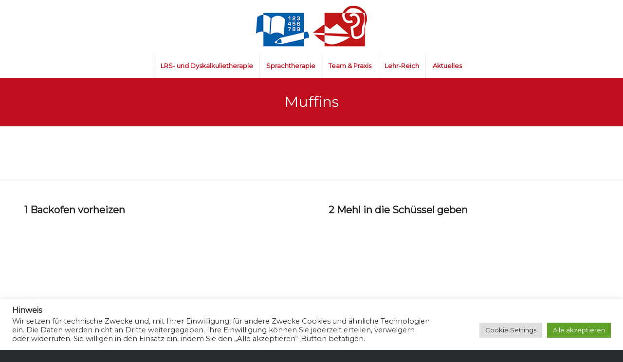

--- FILE ---
content_type: text/html; charset=UTF-8
request_url: https://sprachtherapie-schindler.de/muffins/
body_size: 89756
content:
<!DOCTYPE html>
<html dir="ltr" lang="de"
	prefix="og: https://ogp.me/ns#"  class="html_stretched responsive av-preloader-disabled  html_header_top html_logo_center html_bottom_nav_header html_menu_right html_custom html_header_sticky html_header_shrinking_disabled html_mobile_menu_tablet html_header_searchicon_disabled html_content_align_center html_header_unstick_top html_header_stretch html_minimal_header html_av-overlay-side html_av-overlay-side-classic html_av-submenu-noclone html_entry_id_1059 av-cookies-no-cookie-consent av-default-lightbox av-no-preview html_text_menu_active av-mobile-menu-switch-default">
<head>
<meta charset="UTF-8" />
<meta name="robots" content="index, follow" />


<!-- mobile setting -->
<meta name="viewport" content="width=device-width, initial-scale=1">

<!-- Scripts/CSS and wp_head hook -->
<title>Muffins - Angelika Schindler</title>

		<!-- All in One SEO 4.2.8 - aioseo.com -->
		<meta name="robots" content="max-image-preview:large" />
		<link rel="canonical" href="https://sprachtherapie-schindler.de/muffins/" />
		<meta name="generator" content="All in One SEO (AIOSEO) 4.2.8 " />
		<meta property="og:locale" content="de_DE" />
		<meta property="og:site_name" content="Angelika Schindler - Praxis für Sprachtheraphie, LRS &amp; Dyskalkulietherapie" />
		<meta property="og:type" content="article" />
		<meta property="og:title" content="Muffins - Angelika Schindler" />
		<meta property="og:url" content="https://sprachtherapie-schindler.de/muffins/" />
		<meta property="article:published_time" content="2020-10-22T11:12:19+00:00" />
		<meta property="article:modified_time" content="2021-12-29T09:14:47+00:00" />
		<meta name="twitter:card" content="summary" />
		<meta name="twitter:title" content="Muffins - Angelika Schindler" />
		<script type="application/ld+json" class="aioseo-schema">
			{"@context":"https:\/\/schema.org","@graph":[{"@type":"BreadcrumbList","@id":"https:\/\/sprachtherapie-schindler.de\/muffins\/#breadcrumblist","itemListElement":[{"@type":"ListItem","@id":"https:\/\/sprachtherapie-schindler.de\/#listItem","position":1,"item":{"@type":"WebPage","@id":"https:\/\/sprachtherapie-schindler.de\/","name":"Home","description":"Praxis f\u00fcr LRS-, Dyskalkulie- und Sprachtherapie - Angelika Schindler - Kamp Lintfort","url":"https:\/\/sprachtherapie-schindler.de\/"},"nextItem":"https:\/\/sprachtherapie-schindler.de\/muffins\/#listItem"},{"@type":"ListItem","@id":"https:\/\/sprachtherapie-schindler.de\/muffins\/#listItem","position":2,"item":{"@type":"WebPage","@id":"https:\/\/sprachtherapie-schindler.de\/muffins\/","name":"Muffins","url":"https:\/\/sprachtherapie-schindler.de\/muffins\/"},"previousItem":"https:\/\/sprachtherapie-schindler.de\/#listItem"}]},{"@type":"Organization","@id":"https:\/\/sprachtherapie-schindler.de\/#organization","name":"Angelika Schindler","url":"https:\/\/sprachtherapie-schindler.de\/"},{"@type":"WebPage","@id":"https:\/\/sprachtherapie-schindler.de\/muffins\/#webpage","url":"https:\/\/sprachtherapie-schindler.de\/muffins\/","name":"Muffins - Angelika Schindler","inLanguage":"de-DE","isPartOf":{"@id":"https:\/\/sprachtherapie-schindler.de\/#website"},"breadcrumb":{"@id":"https:\/\/sprachtherapie-schindler.de\/muffins\/#breadcrumblist"},"datePublished":"2020-10-22T11:12:19+00:00","dateModified":"2021-12-29T09:14:47+00:00"},{"@type":"WebSite","@id":"https:\/\/sprachtherapie-schindler.de\/#website","url":"https:\/\/sprachtherapie-schindler.de\/","name":"Angelika Schindler","description":"Praxis f\u00fcr Sprachtheraphie, LRS & Dyskalkulietherapie","inLanguage":"de-DE","publisher":{"@id":"https:\/\/sprachtherapie-schindler.de\/#organization"}}]}
		</script>
		<!-- All in One SEO -->

<link rel="alternate" type="application/rss+xml" title="Angelika Schindler &raquo; Feed" href="https://sprachtherapie-schindler.de/feed/" />
<link rel="alternate" type="application/rss+xml" title="Angelika Schindler &raquo; Kommentar-Feed" href="https://sprachtherapie-schindler.de/comments/feed/" />
		<!-- This site uses the Google Analytics by MonsterInsights plugin v8.11.0 - Using Analytics tracking - https://www.monsterinsights.com/ -->
		<!-- Note: MonsterInsights is not currently configured on this site. The site owner needs to authenticate with Google Analytics in the MonsterInsights settings panel. -->
					<!-- No UA code set -->
				<!-- / Google Analytics by MonsterInsights -->
		
<!-- google webfont font replacement -->

			<script type='text/javascript'>

				(function() {

					/*	check if webfonts are disabled by user setting via cookie - or user must opt in.	*/
					var html = document.getElementsByTagName('html')[0];
					var cookie_check = html.className.indexOf('av-cookies-needs-opt-in') >= 0 || html.className.indexOf('av-cookies-can-opt-out') >= 0;
					var allow_continue = true;
					var silent_accept_cookie = html.className.indexOf('av-cookies-user-silent-accept') >= 0;

					if( cookie_check && ! silent_accept_cookie )
					{
						if( ! document.cookie.match(/aviaCookieConsent/) || html.className.indexOf('av-cookies-session-refused') >= 0 )
						{
							allow_continue = false;
						}
						else
						{
							if( ! document.cookie.match(/aviaPrivacyRefuseCookiesHideBar/) )
							{
								allow_continue = false;
							}
							else if( ! document.cookie.match(/aviaPrivacyEssentialCookiesEnabled/) )
							{
								allow_continue = false;
							}
							else if( document.cookie.match(/aviaPrivacyGoogleWebfontsDisabled/) )
							{
								allow_continue = false;
							}
						}
					}

					if( allow_continue )
					{
						var f = document.createElement('link');

						f.type 	= 'text/css';
						f.rel 	= 'stylesheet';
						f.href 	= '//fonts.googleapis.com/css?family=Montserrat';
						f.id 	= 'avia-google-webfont';

						document.getElementsByTagName('head')[0].appendChild(f);
					}
				})();

			</script>
			<script type="text/javascript">
window._wpemojiSettings = {"baseUrl":"https:\/\/s.w.org\/images\/core\/emoji\/14.0.0\/72x72\/","ext":".png","svgUrl":"https:\/\/s.w.org\/images\/core\/emoji\/14.0.0\/svg\/","svgExt":".svg","source":{"concatemoji":"https:\/\/sprachtherapie-schindler.de\/wp-includes\/js\/wp-emoji-release.min.js?ver=6.1.9"}};
/*! This file is auto-generated */
!function(e,a,t){var n,r,o,i=a.createElement("canvas"),p=i.getContext&&i.getContext("2d");function s(e,t){var a=String.fromCharCode,e=(p.clearRect(0,0,i.width,i.height),p.fillText(a.apply(this,e),0,0),i.toDataURL());return p.clearRect(0,0,i.width,i.height),p.fillText(a.apply(this,t),0,0),e===i.toDataURL()}function c(e){var t=a.createElement("script");t.src=e,t.defer=t.type="text/javascript",a.getElementsByTagName("head")[0].appendChild(t)}for(o=Array("flag","emoji"),t.supports={everything:!0,everythingExceptFlag:!0},r=0;r<o.length;r++)t.supports[o[r]]=function(e){if(p&&p.fillText)switch(p.textBaseline="top",p.font="600 32px Arial",e){case"flag":return s([127987,65039,8205,9895,65039],[127987,65039,8203,9895,65039])?!1:!s([55356,56826,55356,56819],[55356,56826,8203,55356,56819])&&!s([55356,57332,56128,56423,56128,56418,56128,56421,56128,56430,56128,56423,56128,56447],[55356,57332,8203,56128,56423,8203,56128,56418,8203,56128,56421,8203,56128,56430,8203,56128,56423,8203,56128,56447]);case"emoji":return!s([129777,127995,8205,129778,127999],[129777,127995,8203,129778,127999])}return!1}(o[r]),t.supports.everything=t.supports.everything&&t.supports[o[r]],"flag"!==o[r]&&(t.supports.everythingExceptFlag=t.supports.everythingExceptFlag&&t.supports[o[r]]);t.supports.everythingExceptFlag=t.supports.everythingExceptFlag&&!t.supports.flag,t.DOMReady=!1,t.readyCallback=function(){t.DOMReady=!0},t.supports.everything||(n=function(){t.readyCallback()},a.addEventListener?(a.addEventListener("DOMContentLoaded",n,!1),e.addEventListener("load",n,!1)):(e.attachEvent("onload",n),a.attachEvent("onreadystatechange",function(){"complete"===a.readyState&&t.readyCallback()})),(e=t.source||{}).concatemoji?c(e.concatemoji):e.wpemoji&&e.twemoji&&(c(e.twemoji),c(e.wpemoji)))}(window,document,window._wpemojiSettings);
</script>
<style type="text/css">
img.wp-smiley,
img.emoji {
	display: inline !important;
	border: none !important;
	box-shadow: none !important;
	height: 1em !important;
	width: 1em !important;
	margin: 0 0.07em !important;
	vertical-align: -0.1em !important;
	background: none !important;
	padding: 0 !important;
}
</style>
	<link rel='stylesheet' id='wp-block-library-css' href='https://sprachtherapie-schindler.de/wp-includes/css/dist/block-library/style.min.css?ver=6.1.9' type='text/css' media='all' />
<link rel='stylesheet' id='classic-theme-styles-css' href='https://sprachtherapie-schindler.de/wp-includes/css/classic-themes.min.css?ver=1' type='text/css' media='all' />
<style id='global-styles-inline-css' type='text/css'>
body{--wp--preset--color--black: #000000;--wp--preset--color--cyan-bluish-gray: #abb8c3;--wp--preset--color--white: #ffffff;--wp--preset--color--pale-pink: #f78da7;--wp--preset--color--vivid-red: #cf2e2e;--wp--preset--color--luminous-vivid-orange: #ff6900;--wp--preset--color--luminous-vivid-amber: #fcb900;--wp--preset--color--light-green-cyan: #7bdcb5;--wp--preset--color--vivid-green-cyan: #00d084;--wp--preset--color--pale-cyan-blue: #8ed1fc;--wp--preset--color--vivid-cyan-blue: #0693e3;--wp--preset--color--vivid-purple: #9b51e0;--wp--preset--gradient--vivid-cyan-blue-to-vivid-purple: linear-gradient(135deg,rgba(6,147,227,1) 0%,rgb(155,81,224) 100%);--wp--preset--gradient--light-green-cyan-to-vivid-green-cyan: linear-gradient(135deg,rgb(122,220,180) 0%,rgb(0,208,130) 100%);--wp--preset--gradient--luminous-vivid-amber-to-luminous-vivid-orange: linear-gradient(135deg,rgba(252,185,0,1) 0%,rgba(255,105,0,1) 100%);--wp--preset--gradient--luminous-vivid-orange-to-vivid-red: linear-gradient(135deg,rgba(255,105,0,1) 0%,rgb(207,46,46) 100%);--wp--preset--gradient--very-light-gray-to-cyan-bluish-gray: linear-gradient(135deg,rgb(238,238,238) 0%,rgb(169,184,195) 100%);--wp--preset--gradient--cool-to-warm-spectrum: linear-gradient(135deg,rgb(74,234,220) 0%,rgb(151,120,209) 20%,rgb(207,42,186) 40%,rgb(238,44,130) 60%,rgb(251,105,98) 80%,rgb(254,248,76) 100%);--wp--preset--gradient--blush-light-purple: linear-gradient(135deg,rgb(255,206,236) 0%,rgb(152,150,240) 100%);--wp--preset--gradient--blush-bordeaux: linear-gradient(135deg,rgb(254,205,165) 0%,rgb(254,45,45) 50%,rgb(107,0,62) 100%);--wp--preset--gradient--luminous-dusk: linear-gradient(135deg,rgb(255,203,112) 0%,rgb(199,81,192) 50%,rgb(65,88,208) 100%);--wp--preset--gradient--pale-ocean: linear-gradient(135deg,rgb(255,245,203) 0%,rgb(182,227,212) 50%,rgb(51,167,181) 100%);--wp--preset--gradient--electric-grass: linear-gradient(135deg,rgb(202,248,128) 0%,rgb(113,206,126) 100%);--wp--preset--gradient--midnight: linear-gradient(135deg,rgb(2,3,129) 0%,rgb(40,116,252) 100%);--wp--preset--duotone--dark-grayscale: url('#wp-duotone-dark-grayscale');--wp--preset--duotone--grayscale: url('#wp-duotone-grayscale');--wp--preset--duotone--purple-yellow: url('#wp-duotone-purple-yellow');--wp--preset--duotone--blue-red: url('#wp-duotone-blue-red');--wp--preset--duotone--midnight: url('#wp-duotone-midnight');--wp--preset--duotone--magenta-yellow: url('#wp-duotone-magenta-yellow');--wp--preset--duotone--purple-green: url('#wp-duotone-purple-green');--wp--preset--duotone--blue-orange: url('#wp-duotone-blue-orange');--wp--preset--font-size--small: 13px;--wp--preset--font-size--medium: 20px;--wp--preset--font-size--large: 36px;--wp--preset--font-size--x-large: 42px;--wp--preset--spacing--20: 0.44rem;--wp--preset--spacing--30: 0.67rem;--wp--preset--spacing--40: 1rem;--wp--preset--spacing--50: 1.5rem;--wp--preset--spacing--60: 2.25rem;--wp--preset--spacing--70: 3.38rem;--wp--preset--spacing--80: 5.06rem;}:where(.is-layout-flex){gap: 0.5em;}body .is-layout-flow > .alignleft{float: left;margin-inline-start: 0;margin-inline-end: 2em;}body .is-layout-flow > .alignright{float: right;margin-inline-start: 2em;margin-inline-end: 0;}body .is-layout-flow > .aligncenter{margin-left: auto !important;margin-right: auto !important;}body .is-layout-constrained > .alignleft{float: left;margin-inline-start: 0;margin-inline-end: 2em;}body .is-layout-constrained > .alignright{float: right;margin-inline-start: 2em;margin-inline-end: 0;}body .is-layout-constrained > .aligncenter{margin-left: auto !important;margin-right: auto !important;}body .is-layout-constrained > :where(:not(.alignleft):not(.alignright):not(.alignfull)){max-width: var(--wp--style--global--content-size);margin-left: auto !important;margin-right: auto !important;}body .is-layout-constrained > .alignwide{max-width: var(--wp--style--global--wide-size);}body .is-layout-flex{display: flex;}body .is-layout-flex{flex-wrap: wrap;align-items: center;}body .is-layout-flex > *{margin: 0;}:where(.wp-block-columns.is-layout-flex){gap: 2em;}.has-black-color{color: var(--wp--preset--color--black) !important;}.has-cyan-bluish-gray-color{color: var(--wp--preset--color--cyan-bluish-gray) !important;}.has-white-color{color: var(--wp--preset--color--white) !important;}.has-pale-pink-color{color: var(--wp--preset--color--pale-pink) !important;}.has-vivid-red-color{color: var(--wp--preset--color--vivid-red) !important;}.has-luminous-vivid-orange-color{color: var(--wp--preset--color--luminous-vivid-orange) !important;}.has-luminous-vivid-amber-color{color: var(--wp--preset--color--luminous-vivid-amber) !important;}.has-light-green-cyan-color{color: var(--wp--preset--color--light-green-cyan) !important;}.has-vivid-green-cyan-color{color: var(--wp--preset--color--vivid-green-cyan) !important;}.has-pale-cyan-blue-color{color: var(--wp--preset--color--pale-cyan-blue) !important;}.has-vivid-cyan-blue-color{color: var(--wp--preset--color--vivid-cyan-blue) !important;}.has-vivid-purple-color{color: var(--wp--preset--color--vivid-purple) !important;}.has-black-background-color{background-color: var(--wp--preset--color--black) !important;}.has-cyan-bluish-gray-background-color{background-color: var(--wp--preset--color--cyan-bluish-gray) !important;}.has-white-background-color{background-color: var(--wp--preset--color--white) !important;}.has-pale-pink-background-color{background-color: var(--wp--preset--color--pale-pink) !important;}.has-vivid-red-background-color{background-color: var(--wp--preset--color--vivid-red) !important;}.has-luminous-vivid-orange-background-color{background-color: var(--wp--preset--color--luminous-vivid-orange) !important;}.has-luminous-vivid-amber-background-color{background-color: var(--wp--preset--color--luminous-vivid-amber) !important;}.has-light-green-cyan-background-color{background-color: var(--wp--preset--color--light-green-cyan) !important;}.has-vivid-green-cyan-background-color{background-color: var(--wp--preset--color--vivid-green-cyan) !important;}.has-pale-cyan-blue-background-color{background-color: var(--wp--preset--color--pale-cyan-blue) !important;}.has-vivid-cyan-blue-background-color{background-color: var(--wp--preset--color--vivid-cyan-blue) !important;}.has-vivid-purple-background-color{background-color: var(--wp--preset--color--vivid-purple) !important;}.has-black-border-color{border-color: var(--wp--preset--color--black) !important;}.has-cyan-bluish-gray-border-color{border-color: var(--wp--preset--color--cyan-bluish-gray) !important;}.has-white-border-color{border-color: var(--wp--preset--color--white) !important;}.has-pale-pink-border-color{border-color: var(--wp--preset--color--pale-pink) !important;}.has-vivid-red-border-color{border-color: var(--wp--preset--color--vivid-red) !important;}.has-luminous-vivid-orange-border-color{border-color: var(--wp--preset--color--luminous-vivid-orange) !important;}.has-luminous-vivid-amber-border-color{border-color: var(--wp--preset--color--luminous-vivid-amber) !important;}.has-light-green-cyan-border-color{border-color: var(--wp--preset--color--light-green-cyan) !important;}.has-vivid-green-cyan-border-color{border-color: var(--wp--preset--color--vivid-green-cyan) !important;}.has-pale-cyan-blue-border-color{border-color: var(--wp--preset--color--pale-cyan-blue) !important;}.has-vivid-cyan-blue-border-color{border-color: var(--wp--preset--color--vivid-cyan-blue) !important;}.has-vivid-purple-border-color{border-color: var(--wp--preset--color--vivid-purple) !important;}.has-vivid-cyan-blue-to-vivid-purple-gradient-background{background: var(--wp--preset--gradient--vivid-cyan-blue-to-vivid-purple) !important;}.has-light-green-cyan-to-vivid-green-cyan-gradient-background{background: var(--wp--preset--gradient--light-green-cyan-to-vivid-green-cyan) !important;}.has-luminous-vivid-amber-to-luminous-vivid-orange-gradient-background{background: var(--wp--preset--gradient--luminous-vivid-amber-to-luminous-vivid-orange) !important;}.has-luminous-vivid-orange-to-vivid-red-gradient-background{background: var(--wp--preset--gradient--luminous-vivid-orange-to-vivid-red) !important;}.has-very-light-gray-to-cyan-bluish-gray-gradient-background{background: var(--wp--preset--gradient--very-light-gray-to-cyan-bluish-gray) !important;}.has-cool-to-warm-spectrum-gradient-background{background: var(--wp--preset--gradient--cool-to-warm-spectrum) !important;}.has-blush-light-purple-gradient-background{background: var(--wp--preset--gradient--blush-light-purple) !important;}.has-blush-bordeaux-gradient-background{background: var(--wp--preset--gradient--blush-bordeaux) !important;}.has-luminous-dusk-gradient-background{background: var(--wp--preset--gradient--luminous-dusk) !important;}.has-pale-ocean-gradient-background{background: var(--wp--preset--gradient--pale-ocean) !important;}.has-electric-grass-gradient-background{background: var(--wp--preset--gradient--electric-grass) !important;}.has-midnight-gradient-background{background: var(--wp--preset--gradient--midnight) !important;}.has-small-font-size{font-size: var(--wp--preset--font-size--small) !important;}.has-medium-font-size{font-size: var(--wp--preset--font-size--medium) !important;}.has-large-font-size{font-size: var(--wp--preset--font-size--large) !important;}.has-x-large-font-size{font-size: var(--wp--preset--font-size--x-large) !important;}
.wp-block-navigation a:where(:not(.wp-element-button)){color: inherit;}
:where(.wp-block-columns.is-layout-flex){gap: 2em;}
.wp-block-pullquote{font-size: 1.5em;line-height: 1.6;}
</style>
<link rel='stylesheet' id='cookie-law-info-css' href='https://sprachtherapie-schindler.de/wp-content/plugins/cookie-law-info/legacy/public/css/cookie-law-info-public.css?ver=3.0.7' type='text/css' media='all' />
<link rel='stylesheet' id='cookie-law-info-gdpr-css' href='https://sprachtherapie-schindler.de/wp-content/plugins/cookie-law-info/legacy/public/css/cookie-law-info-gdpr.css?ver=3.0.7' type='text/css' media='all' />
<link rel='stylesheet' id='avia-merged-styles-css' href='https://sprachtherapie-schindler.de/wp-content/uploads/dynamic_avia/avia-merged-styles-5b4020caad24eea541946b5126582473---61c9d1dfcfe1c.css' type='text/css' media='all' />
<link rel='stylesheet' id='avia-single-post-1059-css' href='https://sprachtherapie-schindler.de/wp-content/uploads/avia_posts_css/post-1059.css?ver=ver-1640782656' type='text/css' media='all' />
<script type='text/javascript' src='https://sprachtherapie-schindler.de/wp-includes/js/jquery/jquery.min.js?ver=3.6.1' id='jquery-core-js'></script>
<script type='text/javascript' src='https://sprachtherapie-schindler.de/wp-includes/js/jquery/jquery-migrate.min.js?ver=3.3.2' id='jquery-migrate-js'></script>
<script type='text/javascript' id='cookie-law-info-js-extra'>
/* <![CDATA[ */
var Cli_Data = {"nn_cookie_ids":[],"cookielist":[],"non_necessary_cookies":[],"ccpaEnabled":"","ccpaRegionBased":"","ccpaBarEnabled":"","strictlyEnabled":["necessary","obligatoire"],"ccpaType":"gdpr","js_blocking":"1","custom_integration":"","triggerDomRefresh":"","secure_cookies":""};
var cli_cookiebar_settings = {"animate_speed_hide":"500","animate_speed_show":"500","background":"#FFF","border":"#b1a6a6c2","border_on":"","button_1_button_colour":"#61a229","button_1_button_hover":"#4e8221","button_1_link_colour":"#fff","button_1_as_button":"1","button_1_new_win":"","button_2_button_colour":"#333","button_2_button_hover":"#292929","button_2_link_colour":"#444","button_2_as_button":"","button_2_hidebar":"","button_3_button_colour":"#dedfe0","button_3_button_hover":"#b2b2b3","button_3_link_colour":"#333333","button_3_as_button":"1","button_3_new_win":"","button_4_button_colour":"#dedfe0","button_4_button_hover":"#b2b2b3","button_4_link_colour":"#333333","button_4_as_button":"1","button_7_button_colour":"#61a229","button_7_button_hover":"#4e8221","button_7_link_colour":"#fff","button_7_as_button":"1","button_7_new_win":"","font_family":"inherit","header_fix":"","notify_animate_hide":"1","notify_animate_show":"","notify_div_id":"#cookie-law-info-bar","notify_position_horizontal":"right","notify_position_vertical":"bottom","scroll_close":"","scroll_close_reload":"","accept_close_reload":"","reject_close_reload":"","showagain_tab":"","showagain_background":"#fff","showagain_border":"#000","showagain_div_id":"#cookie-law-info-again","showagain_x_position":"100px","text":"#333333","show_once_yn":"","show_once":"10000","logging_on":"","as_popup":"","popup_overlay":"1","bar_heading_text":"Hinweis","cookie_bar_as":"banner","popup_showagain_position":"bottom-right","widget_position":"left"};
var log_object = {"ajax_url":"https:\/\/sprachtherapie-schindler.de\/wp-admin\/admin-ajax.php"};
/* ]]> */
</script>
<script type='text/javascript' src='https://sprachtherapie-schindler.de/wp-content/plugins/cookie-law-info/legacy/public/js/cookie-law-info-public.js?ver=3.0.7' id='cookie-law-info-js'></script>
<link rel="https://api.w.org/" href="https://sprachtherapie-schindler.de/wp-json/" /><link rel="alternate" type="application/json" href="https://sprachtherapie-schindler.de/wp-json/wp/v2/pages/1059" /><link rel="EditURI" type="application/rsd+xml" title="RSD" href="https://sprachtherapie-schindler.de/xmlrpc.php?rsd" />
<link rel="wlwmanifest" type="application/wlwmanifest+xml" href="https://sprachtherapie-schindler.de/wp-includes/wlwmanifest.xml" />
<meta name="generator" content="WordPress 6.1.9" />
<link rel='shortlink' href='https://sprachtherapie-schindler.de/?p=1059' />
<link rel="alternate" type="application/json+oembed" href="https://sprachtherapie-schindler.de/wp-json/oembed/1.0/embed?url=https%3A%2F%2Fsprachtherapie-schindler.de%2Fmuffins%2F" />
<link rel="alternate" type="text/xml+oembed" href="https://sprachtherapie-schindler.de/wp-json/oembed/1.0/embed?url=https%3A%2F%2Fsprachtherapie-schindler.de%2Fmuffins%2F&#038;format=xml" />
<link rel="profile" href="http://gmpg.org/xfn/11" />
<link rel="alternate" type="application/rss+xml" title="Angelika Schindler RSS2 Feed" href="https://sprachtherapie-schindler.de/feed/" />
<link rel="pingback" href="https://sprachtherapie-schindler.de/xmlrpc.php" />

<style type='text/css' media='screen'>
 #top #header_main > .container, #top #header_main > .container .main_menu  .av-main-nav > li > a, #top #header_main #menu-item-shop .cart_dropdown_link{ height:110px; line-height: 110px; }
 .html_top_nav_header .av-logo-container{ height:110px;  }
 .html_header_top.html_header_sticky #top #wrap_all #main{ padding-top:160px; } 
</style>
<!--[if lt IE 9]><script src="https://sprachtherapie-schindler.de/wp-content/themes/enfold/js/html5shiv.js"></script><![endif]-->
<link rel="icon" href="https://lrs-dyskalkulie-therapie.de/wp-content/uploads/2019/05/favicon_ag.png" type="image/png">
<style type="text/css">.recentcomments a{display:inline !important;padding:0 !important;margin:0 !important;}</style>
<!-- To speed up the rendering and to display the site as fast as possible to the user we include some styles and scripts for above the fold content inline -->
<script type="text/javascript">'use strict';var avia_is_mobile=!1;if(/Android|webOS|iPhone|iPad|iPod|BlackBerry|IEMobile|Opera Mini/i.test(navigator.userAgent)&&'ontouchstart' in document.documentElement){avia_is_mobile=!0;document.documentElement.className+=' avia_mobile '}
else{document.documentElement.className+=' avia_desktop '};document.documentElement.className+=' js_active ';(function(){var e=['-webkit-','-moz-','-ms-',''],n='';for(var t in e){if(e[t]+'transform' in document.documentElement.style){document.documentElement.className+=' avia_transform ';n=e[t]+'transform'};if(e[t]+'perspective' in document.documentElement.style){document.documentElement.className+=' avia_transform3d '}};if(typeof document.getElementsByClassName=='function'&&typeof document.documentElement.getBoundingClientRect=='function'&&avia_is_mobile==!1){if(n&&window.innerHeight>0){setTimeout(function(){var e=0,o={},a=0,t=document.getElementsByClassName('av-parallax'),i=window.pageYOffset||document.documentElement.scrollTop;for(e=0;e<t.length;e++){t[e].style.top='0px';o=t[e].getBoundingClientRect();a=Math.ceil((window.innerHeight+i-o.top)*0.3);t[e].style[n]='translate(0px, '+a+'px)';t[e].style.top='auto';t[e].className+=' enabled-parallax '}},50)}}})();</script>		<style type="text/css" id="wp-custom-css">
			#menu-item-391 :hover {
    background-color: #0060aa !important;
}		</style>
		<style type='text/css'>
@font-face {font-family: 'entypo-fontello'; font-weight: normal; font-style: normal; font-display: auto;
src: url('https://sprachtherapie-schindler.de/wp-content/themes/enfold/config-templatebuilder/avia-template-builder/assets/fonts/entypo-fontello.woff2') format('woff2'),
url('https://sprachtherapie-schindler.de/wp-content/themes/enfold/config-templatebuilder/avia-template-builder/assets/fonts/entypo-fontello.woff') format('woff'),
url('https://sprachtherapie-schindler.de/wp-content/themes/enfold/config-templatebuilder/avia-template-builder/assets/fonts/entypo-fontello.ttf') format('truetype'),
url('https://sprachtherapie-schindler.de/wp-content/themes/enfold/config-templatebuilder/avia-template-builder/assets/fonts/entypo-fontello.svg#entypo-fontello') format('svg'),
url('https://sprachtherapie-schindler.de/wp-content/themes/enfold/config-templatebuilder/avia-template-builder/assets/fonts/entypo-fontello.eot'),
url('https://sprachtherapie-schindler.de/wp-content/themes/enfold/config-templatebuilder/avia-template-builder/assets/fonts/entypo-fontello.eot?#iefix') format('embedded-opentype');
} #top .avia-font-entypo-fontello, body .avia-font-entypo-fontello, html body [data-av_iconfont='entypo-fontello']:before{ font-family: 'entypo-fontello'; }
</style>

<!--
Debugging Info for Theme support: 

Theme: Enfold
Version: 4.8.7.1
Installed: enfold
AviaFramework Version: 5.0
AviaBuilder Version: 4.8
aviaElementManager Version: 1.0.1
ML:512-PU:82-PLA:6
WP:6.1.9
Compress: CSS:all theme files - JS:all theme files
Updates: enabled - token has changed and not verified
PLAu:6
-->
</head>

<body id="top" class="page-template-default page page-id-1059 stretched rtl_columns av-curtain-numeric montserrat  avia-responsive-images-support" itemscope="itemscope" itemtype="https://schema.org/WebPage" >

	<svg xmlns="http://www.w3.org/2000/svg" viewBox="0 0 0 0" width="0" height="0" focusable="false" role="none" style="visibility: hidden; position: absolute; left: -9999px; overflow: hidden;" ><defs><filter id="wp-duotone-dark-grayscale"><feColorMatrix color-interpolation-filters="sRGB" type="matrix" values=" .299 .587 .114 0 0 .299 .587 .114 0 0 .299 .587 .114 0 0 .299 .587 .114 0 0 " /><feComponentTransfer color-interpolation-filters="sRGB" ><feFuncR type="table" tableValues="0 0.49803921568627" /><feFuncG type="table" tableValues="0 0.49803921568627" /><feFuncB type="table" tableValues="0 0.49803921568627" /><feFuncA type="table" tableValues="1 1" /></feComponentTransfer><feComposite in2="SourceGraphic" operator="in" /></filter></defs></svg><svg xmlns="http://www.w3.org/2000/svg" viewBox="0 0 0 0" width="0" height="0" focusable="false" role="none" style="visibility: hidden; position: absolute; left: -9999px; overflow: hidden;" ><defs><filter id="wp-duotone-grayscale"><feColorMatrix color-interpolation-filters="sRGB" type="matrix" values=" .299 .587 .114 0 0 .299 .587 .114 0 0 .299 .587 .114 0 0 .299 .587 .114 0 0 " /><feComponentTransfer color-interpolation-filters="sRGB" ><feFuncR type="table" tableValues="0 1" /><feFuncG type="table" tableValues="0 1" /><feFuncB type="table" tableValues="0 1" /><feFuncA type="table" tableValues="1 1" /></feComponentTransfer><feComposite in2="SourceGraphic" operator="in" /></filter></defs></svg><svg xmlns="http://www.w3.org/2000/svg" viewBox="0 0 0 0" width="0" height="0" focusable="false" role="none" style="visibility: hidden; position: absolute; left: -9999px; overflow: hidden;" ><defs><filter id="wp-duotone-purple-yellow"><feColorMatrix color-interpolation-filters="sRGB" type="matrix" values=" .299 .587 .114 0 0 .299 .587 .114 0 0 .299 .587 .114 0 0 .299 .587 .114 0 0 " /><feComponentTransfer color-interpolation-filters="sRGB" ><feFuncR type="table" tableValues="0.54901960784314 0.98823529411765" /><feFuncG type="table" tableValues="0 1" /><feFuncB type="table" tableValues="0.71764705882353 0.25490196078431" /><feFuncA type="table" tableValues="1 1" /></feComponentTransfer><feComposite in2="SourceGraphic" operator="in" /></filter></defs></svg><svg xmlns="http://www.w3.org/2000/svg" viewBox="0 0 0 0" width="0" height="0" focusable="false" role="none" style="visibility: hidden; position: absolute; left: -9999px; overflow: hidden;" ><defs><filter id="wp-duotone-blue-red"><feColorMatrix color-interpolation-filters="sRGB" type="matrix" values=" .299 .587 .114 0 0 .299 .587 .114 0 0 .299 .587 .114 0 0 .299 .587 .114 0 0 " /><feComponentTransfer color-interpolation-filters="sRGB" ><feFuncR type="table" tableValues="0 1" /><feFuncG type="table" tableValues="0 0.27843137254902" /><feFuncB type="table" tableValues="0.5921568627451 0.27843137254902" /><feFuncA type="table" tableValues="1 1" /></feComponentTransfer><feComposite in2="SourceGraphic" operator="in" /></filter></defs></svg><svg xmlns="http://www.w3.org/2000/svg" viewBox="0 0 0 0" width="0" height="0" focusable="false" role="none" style="visibility: hidden; position: absolute; left: -9999px; overflow: hidden;" ><defs><filter id="wp-duotone-midnight"><feColorMatrix color-interpolation-filters="sRGB" type="matrix" values=" .299 .587 .114 0 0 .299 .587 .114 0 0 .299 .587 .114 0 0 .299 .587 .114 0 0 " /><feComponentTransfer color-interpolation-filters="sRGB" ><feFuncR type="table" tableValues="0 0" /><feFuncG type="table" tableValues="0 0.64705882352941" /><feFuncB type="table" tableValues="0 1" /><feFuncA type="table" tableValues="1 1" /></feComponentTransfer><feComposite in2="SourceGraphic" operator="in" /></filter></defs></svg><svg xmlns="http://www.w3.org/2000/svg" viewBox="0 0 0 0" width="0" height="0" focusable="false" role="none" style="visibility: hidden; position: absolute; left: -9999px; overflow: hidden;" ><defs><filter id="wp-duotone-magenta-yellow"><feColorMatrix color-interpolation-filters="sRGB" type="matrix" values=" .299 .587 .114 0 0 .299 .587 .114 0 0 .299 .587 .114 0 0 .299 .587 .114 0 0 " /><feComponentTransfer color-interpolation-filters="sRGB" ><feFuncR type="table" tableValues="0.78039215686275 1" /><feFuncG type="table" tableValues="0 0.94901960784314" /><feFuncB type="table" tableValues="0.35294117647059 0.47058823529412" /><feFuncA type="table" tableValues="1 1" /></feComponentTransfer><feComposite in2="SourceGraphic" operator="in" /></filter></defs></svg><svg xmlns="http://www.w3.org/2000/svg" viewBox="0 0 0 0" width="0" height="0" focusable="false" role="none" style="visibility: hidden; position: absolute; left: -9999px; overflow: hidden;" ><defs><filter id="wp-duotone-purple-green"><feColorMatrix color-interpolation-filters="sRGB" type="matrix" values=" .299 .587 .114 0 0 .299 .587 .114 0 0 .299 .587 .114 0 0 .299 .587 .114 0 0 " /><feComponentTransfer color-interpolation-filters="sRGB" ><feFuncR type="table" tableValues="0.65098039215686 0.40392156862745" /><feFuncG type="table" tableValues="0 1" /><feFuncB type="table" tableValues="0.44705882352941 0.4" /><feFuncA type="table" tableValues="1 1" /></feComponentTransfer><feComposite in2="SourceGraphic" operator="in" /></filter></defs></svg><svg xmlns="http://www.w3.org/2000/svg" viewBox="0 0 0 0" width="0" height="0" focusable="false" role="none" style="visibility: hidden; position: absolute; left: -9999px; overflow: hidden;" ><defs><filter id="wp-duotone-blue-orange"><feColorMatrix color-interpolation-filters="sRGB" type="matrix" values=" .299 .587 .114 0 0 .299 .587 .114 0 0 .299 .587 .114 0 0 .299 .587 .114 0 0 " /><feComponentTransfer color-interpolation-filters="sRGB" ><feFuncR type="table" tableValues="0.098039215686275 1" /><feFuncG type="table" tableValues="0 0.66274509803922" /><feFuncB type="table" tableValues="0.84705882352941 0.41960784313725" /><feFuncA type="table" tableValues="1 1" /></feComponentTransfer><feComposite in2="SourceGraphic" operator="in" /></filter></defs></svg>
	<div id='wrap_all'>

	
<header id='header' class='all_colors header_color light_bg_color  av_header_top av_logo_center av_bottom_nav_header av_menu_right av_custom av_header_sticky av_header_shrinking_disabled av_header_stretch av_mobile_menu_tablet av_header_searchicon_disabled av_header_unstick_top av_seperator_big_border av_minimal_header'  role="banner" itemscope="itemscope" itemtype="https://schema.org/WPHeader" >

		<div  id='header_main' class='container_wrap container_wrap_logo'>

        <div class='container av-logo-container'><div class='inner-container'><span class='logo avia-standard-logo'><a href='https://sprachtherapie-schindler.de/' class=''><img src="https://sprachtherapie-schindler.de/wp-content/uploads/2021/12/logos4.png" height="100" width="300" alt='Angelika Schindler' title='logos4' /></a></span></div></div><div id='header_main_alternate' class='container_wrap'><div class='container'><nav class='main_menu' data-selectname='Wähle eine Seite'  role="navigation" itemscope="itemscope" itemtype="https://schema.org/SiteNavigationElement" ><div class="avia-menu av-main-nav-wrap"><ul id="avia-menu" class="menu av-main-nav"><li id="menu-item-391" class="menu-item menu-item-type-post_type menu-item-object-page menu-item-mega-parent  menu-item-top-level menu-item-top-level-1"><a href="https://sprachtherapie-schindler.de/lrs-und-dyskalkulietherapie/" itemprop="url" role="menuitem" tabindex="0"><span class="avia-bullet"></span><span class="avia-menu-text">LRS- und Dyskalkulietherapie</span><span class="avia-menu-fx"><span class="avia-arrow-wrap"><span class="avia-arrow"></span></span></span></a></li>
<li id="menu-item-394" class="menu-item menu-item-type-post_type menu-item-object-page menu-item-top-level menu-item-top-level-2"><a href="https://sprachtherapie-schindler.de/sprachtherapie-2/" itemprop="url" role="menuitem" tabindex="0"><span class="avia-bullet"></span><span class="avia-menu-text">Sprachtherapie</span><span class="avia-menu-fx"><span class="avia-arrow-wrap"><span class="avia-arrow"></span></span></span></a></li>
<li id="menu-item-392" class="menu-item menu-item-type-post_type menu-item-object-page menu-item-mega-parent  menu-item-top-level menu-item-top-level-3"><a href="https://sprachtherapie-schindler.de/sprachtherapie/" itemprop="url" role="menuitem" tabindex="0"><span class="avia-bullet"></span><span class="avia-menu-text">Team &#038; Praxis</span><span class="avia-menu-fx"><span class="avia-arrow-wrap"><span class="avia-arrow"></span></span></span></a></li>
<li id="menu-item-884" class="menu-item menu-item-type-post_type menu-item-object-page menu-item-has-children menu-item-top-level menu-item-top-level-4"><a href="https://sprachtherapie-schindler.de/lehrreich/" itemprop="url" role="menuitem" tabindex="0"><span class="avia-bullet"></span><span class="avia-menu-text">Lehr-Reich</span><span class="avia-menu-fx"><span class="avia-arrow-wrap"><span class="avia-arrow"></span></span></span></a>


<ul class="sub-menu">
	<li id="menu-item-592" class="menu-item menu-item-type-post_type menu-item-object-page menu-item-has-children"><a href="https://sprachtherapie-schindler.de/projekte-veranstaltungen/" itemprop="url" role="menuitem" tabindex="0"><span class="avia-bullet"></span><span class="avia-menu-text">Projekte &#038; Veranstaltungen</span></a>
	<ul class="sub-menu">
		<li id="menu-item-659" class="menu-item menu-item-type-post_type menu-item-object-page"><a href="https://sprachtherapie-schindler.de/quasselkoeche/" itemprop="url" role="menuitem" tabindex="0"><span class="avia-bullet"></span><span class="avia-menu-text">Quasselköche</span></a></li>
		<li id="menu-item-660" class="menu-item menu-item-type-post_type menu-item-object-page"><a href="https://sprachtherapie-schindler.de/kita-projekte/" itemprop="url" role="menuitem" tabindex="0"><span class="avia-bullet"></span><span class="avia-menu-text">Woche der Gesundheit</span></a></li>
		<li id="menu-item-1190" class="menu-item menu-item-type-post_type menu-item-object-page"><a href="https://sprachtherapie-schindler.de/sprachfoerdergruppe-sprechfuechse/" itemprop="url" role="menuitem" tabindex="0"><span class="avia-bullet"></span><span class="avia-menu-text">Sprachfördergruppe „Sprechfüchse“</span></a></li>
	</ul>
</li>
	<li id="menu-item-654" class="menu-item menu-item-type-post_type menu-item-object-page"><a href="https://sprachtherapie-schindler.de/seminare-vortraege-workshops-2/" itemprop="url" role="menuitem" tabindex="0"><span class="avia-bullet"></span><span class="avia-menu-text">Seminare/ Vorträge/ Workshops</span></a></li>
</ul>
</li>
<li id="menu-item-1754" class="menu-item menu-item-type-post_type menu-item-object-page menu-item-top-level menu-item-top-level-5"><a href="https://sprachtherapie-schindler.de/aktuelles/" itemprop="url" role="menuitem" tabindex="0"><span class="avia-bullet"></span><span class="avia-menu-text">Aktuelles</span><span class="avia-menu-fx"><span class="avia-arrow-wrap"><span class="avia-arrow"></span></span></span></a></li>
<li class="av-burger-menu-main menu-item-avia-special ">
	        			<a href="#" aria-label="Menü" aria-hidden="false">
							<span class="av-hamburger av-hamburger--spin av-js-hamburger">
								<span class="av-hamburger-box">
						          <span class="av-hamburger-inner"></span>
						          <strong>Menü</strong>
								</span>
							</span>
							<span class="avia_hidden_link_text">Menü</span>
						</a>
	        		   </li></ul></div></nav></div> </div> 
		<!-- end container_wrap-->
		</div>
		<div class='header_bg'></div>

<!-- end header -->
</header>

	<div id='main' class='all_colors' data-scroll-offset='108'>

	<div id='av_section_1'  class='avia-section av-mauxl-c2c5a10d08c3099656b31507edb7f6ac main_color avia-section-no-padding avia-no-border-styling  avia-builder-el-0  el_before_av_section  avia-builder-el-first  avia-bg-style-scroll  av-minimum-height av-minimum-height-custom  container_wrap fullsize'  ><div class='container av-section-cont-open' style='height:100px'><main  role="main" itemprop="mainContentOfPage"  class='template-page content  av-content-full alpha units'><div class='post-entry post-entry-type-page post-entry-1059'><div class='entry-content-wrapper clearfix'>
<div  class='av-special-heading av-kgkq7br1-cd77890f57c18e95a608cf77840b6107 av-special-heading-h5 custom-color-heading blockquote modern-quote modern-centered  avia-builder-el-1  avia-builder-el-no-sibling  av-inherit-size av-linked-heading '><h5 class='av-special-heading-tag '  itemprop="headline"  >Muffins</h5><div class='special-heading-border'><div class='special-heading-inner-border'></div></div></div>

</div></div></main><!-- close content main element --></div></div><div id='av_section_2'  class='avia-section av-19zbyw-2f08125f82a65df496f9be9db11fa0fe main_color avia-section-default avia-no-border-styling  avia-builder-el-2  el_after_av_section  el_before_av_one_half  avia-bg-style-scroll  container_wrap fullsize'  ><div class='container av-section-cont-open' ><div class='template-page content  av-content-full alpha units'><div class='post-entry post-entry-type-page post-entry-1059'><div class='entry-content-wrapper clearfix'>
<div  class='hr av-jvrtqfdt-61984ae244449958d3c97695ecfd4ff8 hr-invisible  avia-builder-el-3  avia-builder-el-no-sibling  '><span class='hr-inner '><span class="hr-inner-style"></span></span></div>
</div></div></div><!-- close content main div --></div></div><div id='after_section_2'  class='main_color av_default_container_wrap container_wrap fullsize'  ><div class='container av-section-cont-open' ><div class='template-page content  av-content-full alpha units'><div class='post-entry post-entry-type-page post-entry-1059'><div class='entry-content-wrapper clearfix'><div class='flex_column av-40mpamb-7aabce9763fb4d2057c86898b36089f2 av_one_half  avia-builder-el-4  el_after_av_section  el_before_av_one_half  avia-builder-el-first  first flex_column_div '   ><section  class='av_textblock_section av-kxg0nsz3-6f59ff81dc2da78b284c40c20ca7cfba '  itemscope="itemscope" itemtype="https://schema.org/CreativeWork" ><div class='avia_textblock '  itemprop="text" ><h3>1 Backofen vorheizen</h3>
</div></section>
<section class="avia_codeblock_section  avia_code_block_0"  itemscope="itemscope" itemtype="https://schema.org/CreativeWork" ><div class='avia_codeblock '  itemprop="text" ><iframe width="560" height="315" src="https://www.youtube.com/embed/UqWtkNbmywA" title="YouTube video player" frameborder="0" allow="accelerometer; autoplay; clipboard-write; encrypted-media; gyroscope; picture-in-picture" allowfullscreen></iframe></div></section>
<div  class='hr av-3xtlodv-700ccd4b47618703c83ed73d742ff18d hr-default  avia-builder-el-7  el_after_av_codeblock  avia-builder-el-last  '><span class='hr-inner '><span class="hr-inner-style"></span></span></div></div></p>
<div class='flex_column av-e0ye43-511e145d07ef4a1af276f7bfad027320 av_one_half  avia-builder-el-8  el_after_av_one_half  el_before_av_one_half  flex_column_div '   ><section  class='av_textblock_section av-kxg0nyej-68b2e8b7ceec9bcef581e71c76a073df '  itemscope="itemscope" itemtype="https://schema.org/CreativeWork" ><div class='avia_textblock '  itemprop="text" ><h3>2 Mehl in die Schüssel geben</h3>
</div></section>
<section class="avia_codeblock_section  avia_code_block_1"  itemscope="itemscope" itemtype="https://schema.org/CreativeWork" ><div class='avia_codeblock '  itemprop="text" ><iframe width="560" height="315" src="https://www.youtube.com/embed/KibJFqQwvrg" title="YouTube video player" frameborder="0" allow="accelerometer; autoplay; clipboard-write; encrypted-media; gyroscope; picture-in-picture" allowfullscreen></iframe></div></section>
<div  class='hr av-3rtgon7-812b38b61996077d140ec50e982ecccd hr-default  avia-builder-el-11  el_after_av_codeblock  avia-builder-el-last  '><span class='hr-inner '><span class="hr-inner-style"></span></span></div></div>
<div class='flex_column av-3qplxer-fe414c7fc13d8bef66c91c0a10853d56 av_one_half  avia-builder-el-12  el_after_av_one_half  el_before_av_one_half  first flex_column_div column-top-margin'   ><section  class='av_textblock_section av-kxg0o5g2-62e7c8ef39805fc55dc3064910718107 '  itemscope="itemscope" itemtype="https://schema.org/CreativeWork" ><div class='avia_textblock '  itemprop="text" ><h3>3 Haferflocken zufügen</h3>
</div></section>
<section class="avia_codeblock_section  avia_code_block_2"  itemscope="itemscope" itemtype="https://schema.org/CreativeWork" ><div class='avia_codeblock '  itemprop="text" ><iframe width="560" height="315" src="https://www.youtube.com/embed/h22b5Kwf6b0" title="YouTube video player" frameborder="0" allow="accelerometer; autoplay; clipboard-write; encrypted-media; gyroscope; picture-in-picture" allowfullscreen></iframe></div></section>
<div  class='hr av-3nvhvg3-9fd9d90f84904fc2519b59661eff17ad hr-default  avia-builder-el-15  el_after_av_codeblock  avia-builder-el-last  '><span class='hr-inner '><span class="hr-inner-style"></span></span></div></div>
<div class='flex_column av-3lnv5ab-9dbb276c2aadf66b156ded8928b60839 av_one_half  avia-builder-el-16  el_after_av_one_half  el_before_av_one_half  flex_column_div column-top-margin'   ><section  class='av_textblock_section av-kxg0obtk-f29ef75958ee01e4e263850cf52fd97e '  itemscope="itemscope" itemtype="https://schema.org/CreativeWork" ><div class='avia_textblock '  itemprop="text" ><h3>4 Backpulver zufügen</h3>
</div></section>
<section class="avia_codeblock_section  avia_code_block_3"  itemscope="itemscope" itemtype="https://schema.org/CreativeWork" ><div class='avia_codeblock '  itemprop="text" ><iframe width="560" height="315" src="https://www.youtube.com/embed/-MeHGkoQ7e4" title="YouTube video player" frameborder="0" allow="accelerometer; autoplay; clipboard-write; encrypted-media; gyroscope; picture-in-picture" allowfullscreen></iframe></div></section>
<div  class='hr av-3hz1c83-d148d93d8c06d6667021d39bc0ccd7f8 hr-default  avia-builder-el-19  el_after_av_codeblock  avia-builder-el-last  '><span class='hr-inner '><span class="hr-inner-style"></span></span></div></div>
<div class='flex_column av-3gzkjpv-cfb15dff5183e2032d8c39fd73dc655c av_one_half  avia-builder-el-20  el_after_av_one_half  el_before_av_one_half  first flex_column_div column-top-margin'   ><section  class='av_textblock_section av-kxg0ok0j-ce790b9bc99c72111f2d8c0cb573966f '  itemscope="itemscope" itemtype="https://schema.org/CreativeWork" ><div class='avia_textblock '  itemprop="text" ><h3>5 Zutaten mischen</h3>
</div></section>
<section class="avia_codeblock_section  avia_code_block_4"  itemscope="itemscope" itemtype="https://schema.org/CreativeWork" ><div class='avia_codeblock '  itemprop="text" ><iframe width="560" height="315" src="https://www.youtube.com/embed/Xs5fO0zznhA" title="YouTube video player" frameborder="0" allow="accelerometer; autoplay; clipboard-write; encrypted-media; gyroscope; picture-in-picture" allowfullscreen></iframe></div></section>
<div  class='hr av-3e7pxur-5f3011f67491bdc30536efd7cc0a4665 hr-default  avia-builder-el-23  el_after_av_codeblock  avia-builder-el-last  '><span class='hr-inner '><span class="hr-inner-style"></span></span></div></div>
<div class='flex_column av-3bf8edf-4baf619fc42666a5e15050e5d19ed029 av_one_half  avia-builder-el-24  el_after_av_one_half  el_before_av_one_half  flex_column_div column-top-margin'   ><section  class='av_textblock_section av-kxg0oqyu-4f8eef271e741713fca2520d9418538b '  itemscope="itemscope" itemtype="https://schema.org/CreativeWork" ><div class='avia_textblock '  itemprop="text" ><h3>6 Eier aufschlagen</h3>
</div></section>
<section class="avia_codeblock_section  avia_code_block_5"  itemscope="itemscope" itemtype="https://schema.org/CreativeWork" ><div class='avia_codeblock '  itemprop="text" ><iframe width="560" height="315" src="https://www.youtube.com/embed/yOyYOCSK-YE" title="YouTube video player" frameborder="0" allow="accelerometer; autoplay; clipboard-write; encrypted-media; gyroscope; picture-in-picture" allowfullscreen></iframe></div></section>
<div  class='hr av-3920u9v-895f8c97cb84149a50cef5bb80196c31 hr-default  avia-builder-el-27  el_after_av_codeblock  avia-builder-el-last  '><span class='hr-inner '><span class="hr-inner-style"></span></span></div></div>
<div class='flex_column av-bi1pr7-a9828b85cbef88f1ea4ad8766616bfbe av_one_half  avia-builder-el-28  el_after_av_one_half  el_before_av_one_half  first flex_column_div column-top-margin'   ><section  class='av_textblock_section av-kxg0tkjb-785bb6b930f0cdf93d138dc611d66fb0 '  itemscope="itemscope" itemtype="https://schema.org/CreativeWork" ><div class='avia_textblock '  itemprop="text" ><h3>7 Eier verquirlen</h3>
</div></section>
<section class="avia_codeblock_section  avia_code_block_6"  itemscope="itemscope" itemtype="https://schema.org/CreativeWork" ><div class='avia_codeblock '  itemprop="text" ><iframe width="560" height="315" src="https://www.youtube.com/embed/TgBP08TKrL8" title="YouTube video player" frameborder="0" allow="accelerometer; autoplay; clipboard-write; encrypted-media; gyroscope; picture-in-picture" allowfullscreen></iframe></div></section>
<div  class='hr av-33ouyrn-ea9b51faccf3039949aba84bf4c531e8 hr-default  avia-builder-el-31  el_after_av_codeblock  avia-builder-el-last  '><span class='hr-inner '><span class="hr-inner-style"></span></span></div></div>
<div class='flex_column av-325jd8j-ece940a7147f7e3c40ec5365046c94c4 av_one_half  avia-builder-el-32  el_after_av_one_half  el_before_av_one_half  flex_column_div column-top-margin'   ><section  class='av_textblock_section av-kxg0u0pg-6b48a2731d9a0a0975392841169cccd7 '  itemscope="itemscope" itemtype="https://schema.org/CreativeWork" ><div class='avia_textblock '  itemprop="text" ><h3>8 Zucker zufügen</h3>
</div></section>
<section class="avia_codeblock_section  avia_code_block_7"  itemscope="itemscope" itemtype="https://schema.org/CreativeWork" ><div class='avia_codeblock '  itemprop="text" ><iframe width="560" height="315" src="https://www.youtube.com/embed/COtbbWQ8qzo" title="YouTube video player" frameborder="0" allow="accelerometer; autoplay; clipboard-write; encrypted-media; gyroscope; picture-in-picture" allowfullscreen></iframe></div></section>
<div  class='hr av-1289kj-6aaaf05bad373085401c884468d48f92 hr-default  avia-builder-el-35  el_after_av_codeblock  avia-builder-el-last  '><span class='hr-inner '><span class="hr-inner-style"></span></span></div></div>
<div class='flex_column av-2x6ubqb-2429f24d08aa2fae0234dbf325ee60f2 av_one_half  avia-builder-el-36  el_after_av_one_half  el_before_av_one_half  first flex_column_div column-top-margin'   ><section  class='av_textblock_section av-kxg0up4q-506bf02b696b102c1450dcd7f92dcb89 '  itemscope="itemscope" itemtype="https://schema.org/CreativeWork" ><div class='avia_textblock '  itemprop="text" ><h3>9 Vanillezucker zufügen</h3>
</div></section>
<section class="avia_codeblock_section  avia_code_block_8"  itemscope="itemscope" itemtype="https://schema.org/CreativeWork" ><div class='avia_codeblock '  itemprop="text" ><iframe width="560" height="315" src="https://www.youtube.com/embed/AUdgsfnrLkI" title="YouTube video player" frameborder="0" allow="accelerometer; autoplay; clipboard-write; encrypted-media; gyroscope; picture-in-picture" allowfullscreen></iframe></div></section>
<div  class='hr av-2tr5y8j-dc3c99f7eebca01b8fba712f660ced10 hr-default  avia-builder-el-39  el_after_av_codeblock  avia-builder-el-last  '><span class='hr-inner '><span class="hr-inner-style"></span></span></div></div>
<div class='flex_column av-2s3zof7-fa06069de84bfa014174324bc3ae2a7e av_one_half  avia-builder-el-40  el_after_av_one_half  el_before_av_one_half  flex_column_div column-top-margin'   ><section  class='av_textblock_section av-kxg0v6bb-a4da020fd224321871f8c226f450c06b '  itemscope="itemscope" itemtype="https://schema.org/CreativeWork" ><div class='avia_textblock '  itemprop="text" ><h3>10 Eier und Zucker verrühren</h3>
</div></section>
<section class="avia_codeblock_section  avia_code_block_9"  itemscope="itemscope" itemtype="https://schema.org/CreativeWork" ><div class='avia_codeblock '  itemprop="text" ><iframe width="560" height="315" src="https://www.youtube.com/embed/71n4yEelWiY" title="YouTube video player" frameborder="0" allow="accelerometer; autoplay; clipboard-write; encrypted-media; gyroscope; picture-in-picture" allowfullscreen></iframe></div></section>
<div  class='hr av-2p7t8zn-52ea30805424d23dfa2135fbab27c0b3 hr-default  avia-builder-el-43  el_after_av_codeblock  avia-builder-el-last  '><span class='hr-inner '><span class="hr-inner-style"></span></span></div></div>
<div class='flex_column av-2mor00j-fc77e26cb693afc97eca7f851fb31c85 av_one_half  avia-builder-el-44  el_after_av_one_half  el_before_av_one_half  first flex_column_div column-top-margin'   ><section  class='av_textblock_section av-kxg0vlqo-c6909daf9e10b0173a13880b7270ecb1 '  itemscope="itemscope" itemtype="https://schema.org/CreativeWork" ><div class='avia_textblock '  itemprop="text" ><h3>11 Joghurt zufügen</h3>
</div></section>
<section class="avia_codeblock_section  avia_code_block_10"  itemscope="itemscope" itemtype="https://schema.org/CreativeWork" ><div class='avia_codeblock '  itemprop="text" ><iframe width="560" height="315" src="https://www.youtube.com/embed/tzrDW3FU0Ew" title="YouTube video player" frameborder="0" allow="accelerometer; autoplay; clipboard-write; encrypted-media; gyroscope; picture-in-picture" allowfullscreen></iframe></div></section>
<div  class='hr av-2juqdib-3a7e8f20f06082a43dfe19990de8823e hr-default  avia-builder-el-47  el_after_av_codeblock  avia-builder-el-last  '><span class='hr-inner '><span class="hr-inner-style"></span></span></div></div>
<div class='flex_column av-2hinyw3-44106e335158d678bbea22fd48bc1c7b av_one_half  avia-builder-el-48  el_after_av_one_half  el_before_av_one_half  flex_column_div column-top-margin'   ><section  class='av_textblock_section av-kxg0vzth-0868c62a701370a32c2d37b5df86006c '  itemscope="itemscope" itemtype="https://schema.org/CreativeWork" ><div class='avia_textblock '  itemprop="text" ><h3>12 Butter in Gefäß geben</h3>
</div></section>
<section class="avia_codeblock_section  avia_code_block_11"  itemscope="itemscope" itemtype="https://schema.org/CreativeWork" ><div class='avia_codeblock '  itemprop="text" ><iframe width="560" height="315" src="https://www.youtube.com/embed/W7FM0bSq_tM" title="YouTube video player" frameborder="0" allow="accelerometer; autoplay; clipboard-write; encrypted-media; gyroscope; picture-in-picture" allowfullscreen></iframe></div></section>
<div  class='hr av-2f8ei8j-7bf9c2769c81dd03cfb9a850edaba90b hr-default  avia-builder-el-51  el_after_av_codeblock  avia-builder-el-last  '><span class='hr-inner '><span class="hr-inner-style"></span></span></div></div>
<div class='flex_column av-2csms8j-e8c9eeaef0945a8f5371815ed753b0f1 av_one_half  avia-builder-el-52  el_after_av_one_half  el_before_av_one_half  first flex_column_div column-top-margin'   ><section  class='av_textblock_section av-kxg0wite-08d30ceeffe0196786773f89d875ee0b '  itemscope="itemscope" itemtype="https://schema.org/CreativeWork" ><div class='avia_textblock '  itemprop="text" ><h3>13 Butter erwärmen</h3>
</div></section>
<section class="avia_codeblock_section  avia_code_block_12"  itemscope="itemscope" itemtype="https://schema.org/CreativeWork" ><div class='avia_codeblock '  itemprop="text" ><iframe width="560" height="315" src="https://www.youtube.com/embed/O1AIeTVk7to" title="YouTube video player" frameborder="0" allow="accelerometer; autoplay; clipboard-write; encrypted-media; gyroscope; picture-in-picture" allowfullscreen></iframe></div></section>
<div  class='hr av-29si92b-00d0d63628be2ad2ab7e9c087cafbb39 hr-default  avia-builder-el-55  el_after_av_codeblock  avia-builder-el-last  '><span class='hr-inner '><span class="hr-inner-style"></span></span></div></div>
<div class='flex_column av-28dx9ib-30844aaac14f8375fb2e837f4044cae3 av_one_half  avia-builder-el-56  el_after_av_one_half  el_before_av_one_half  flex_column_div column-top-margin'   ><section  class='av_textblock_section av-kxg0wz84-12d223070903c8f2a184c51eff2be8f6 '  itemscope="itemscope" itemtype="https://schema.org/CreativeWork" ><div class='avia_textblock '  itemprop="text" ><h3>14 Butter zufügen</h3>
</div></section>
<section class="avia_codeblock_section  avia_code_block_13"  itemscope="itemscope" itemtype="https://schema.org/CreativeWork" ><div class='avia_codeblock '  itemprop="text" ><iframe width="560" height="315" src="https://www.youtube.com/embed/mqxX8Y7EpTg" title="YouTube video player" frameborder="0" allow="accelerometer; autoplay; clipboard-write; encrypted-media; gyroscope; picture-in-picture" allowfullscreen></iframe></div></section>
<div  class='hr av-252ukir-96df0bd779bbb4dae7635a562b5da49f hr-default  avia-builder-el-59  el_after_av_codeblock  avia-builder-el-last  '><span class='hr-inner '><span class="hr-inner-style"></span></span></div></div>
<div class='flex_column av-23p838z-dcd1cf1dacdf847c9c292c14973a1123 av_one_half  avia-builder-el-60  el_after_av_one_half  el_before_av_one_half  first flex_column_div column-top-margin'   ><section  class='av_textblock_section av-kxg1252w-d60d26cf448d4bd024da0424d5e583fa '  itemscope="itemscope" itemtype="https://schema.org/CreativeWork" ><div class='avia_textblock '  itemprop="text" ><h3>15 Flüssige Zutaten verrühren</h3>
</div></section>
<section class="avia_codeblock_section  avia_code_block_14"  itemscope="itemscope" itemtype="https://schema.org/CreativeWork" ><div class='avia_codeblock '  itemprop="text" ><iframe width="560" height="315" src="https://www.youtube.com/embed/5dob7FOm1YI" title="YouTube video player" frameborder="0" allow="accelerometer; autoplay; clipboard-write; encrypted-media; gyroscope; picture-in-picture" allowfullscreen></iframe></div></section>
<div  class='hr av-204wbir-ebbf3d36372434f442c6b2c9a3655d47 hr-default  avia-builder-el-63  el_after_av_codeblock  avia-builder-el-last  '><span class='hr-inner '><span class="hr-inner-style"></span></span></div></div>
<div class='flex_column av-1xr2wdv-3548083d8ff6ceca0e7219cdf10fbe07 av_one_half  avia-builder-el-64  el_after_av_one_half  el_before_av_one_half  flex_column_div column-top-margin'   ><section  class='av_textblock_section av-kxg1326x-0f67539a6ab893fb01d44dd0011ac423 '  itemscope="itemscope" itemtype="https://schema.org/CreativeWork" ><div class='avia_textblock '  itemprop="text" ><h3>16 Flüssige zu trockenen Zutaten geben</h3>
</div></section>
<section class="avia_codeblock_section  avia_code_block_15"  itemscope="itemscope" itemtype="https://schema.org/CreativeWork" ><div class='avia_codeblock '  itemprop="text" ><iframe width="560" height="315" src="https://www.youtube.com/embed/02iIbgq1jmI" title="YouTube video player" frameborder="0" allow="accelerometer; autoplay; clipboard-write; encrypted-media; gyroscope; picture-in-picture" allowfullscreen></iframe></div></section>
<div  class='hr av-6p9q03-9c43d45093d983764855b3dddae0e4a3 hr-default  avia-builder-el-67  el_after_av_codeblock  avia-builder-el-last  '><span class='hr-inner '><span class="hr-inner-style"></span></span></div></div>
<div class='flex_column av-1tnd1hf-0d5ee7050af300bfd71b8b68be92aee5 av_one_half  avia-builder-el-68  el_after_av_one_half  el_before_av_one_half  first flex_column_div column-top-margin'   ><section  class='av_textblock_section av-kxg13kr2-51e207058fe98af0ad9e242155b84700 '  itemscope="itemscope" itemtype="https://schema.org/CreativeWork" ><div class='avia_textblock '  itemprop="text" ><h3>17 Alles verrühren</h3>
</div></section>
<section class="avia_codeblock_section  avia_code_block_16"  itemscope="itemscope" itemtype="https://schema.org/CreativeWork" ><div class='avia_codeblock '  itemprop="text" ><iframe width="560" height="315" src="https://www.youtube.com/embed/0M-aSjHnOwA" title="YouTube video player" frameborder="0" allow="accelerometer; autoplay; clipboard-write; encrypted-media; gyroscope; picture-in-picture" allowfullscreen></iframe></div></section>
<div  class='hr av-1q3y2b7-8d80d6d05e2447592a6c89045a44dd76 hr-default  avia-builder-el-71  el_after_av_codeblock  avia-builder-el-last  '><span class='hr-inner '><span class="hr-inner-style"></span></span></div></div>
<div class='flex_column av-1o1yiyr-e2d1e4c87ae17a96b264f737fa0a4ff6 av_one_half  avia-builder-el-72  el_after_av_one_half  el_before_av_one_half  flex_column_div column-top-margin'   ><section  class='av_textblock_section av-kxg13ybs-25ec5fdd172230c573cfbcf26cf73a55 '  itemscope="itemscope" itemtype="https://schema.org/CreativeWork" ><div class='avia_textblock '  itemprop="text" ><h3>18 Apfel abwaschen</h3>
</div></section>
<section class="avia_codeblock_section  avia_code_block_17"  itemscope="itemscope" itemtype="https://schema.org/CreativeWork" ><div class='avia_codeblock '  itemprop="text" ><iframe width="560" height="315" src="https://www.youtube.com/embed/XTsSOYd736w" title="YouTube video player" frameborder="0" allow="accelerometer; autoplay; clipboard-write; encrypted-media; gyroscope; picture-in-picture" allowfullscreen></iframe></div></section>
<div  class='hr av-1kfc8k3-cd329d040838beb71632f47f6c6ac401 hr-default  avia-builder-el-75  el_after_av_codeblock  avia-builder-el-last  '><span class='hr-inner '><span class="hr-inner-style"></span></span></div></div>
<div class='flex_column av-5m96qb-793d96b8983f280a0962e79d4139d0cc av_one_half  avia-builder-el-76  el_after_av_one_half  el_before_av_one_half  first flex_column_div column-top-margin'   ><section  class='av_textblock_section av-kxg14bat-d9a169877c1ab82495eb767c9f0ad5b4 '  itemscope="itemscope" itemtype="https://schema.org/CreativeWork" ><div class='avia_textblock '  itemprop="text" ><h3>19 Apfel halbieren</h3>
</div></section>
<section class="avia_codeblock_section  avia_code_block_18"  itemscope="itemscope" itemtype="https://schema.org/CreativeWork" ><div class='avia_codeblock '  itemprop="text" ><iframe width="560" height="315" src="https://www.youtube.com/embed/lzXapOTYXlE" title="YouTube video player" frameborder="0" allow="accelerometer; autoplay; clipboard-write; encrypted-media; gyroscope; picture-in-picture" allowfullscreen></iframe></div></section>
<div  class='hr av-1gkd0tf-e9e4d36128fd896289131a507d613431 hr-default  avia-builder-el-79  el_after_av_codeblock  avia-builder-el-last  '><span class='hr-inner '><span class="hr-inner-style"></span></span></div></div>
<div class='flex_column av-1dtr7lv-9e992050c578bf1635fbaf46c54798b9 av_one_half  avia-builder-el-80  el_after_av_one_half  el_before_av_one_half  flex_column_div column-top-margin'   ><section  class='av_textblock_section av-kxg14lv9-a742cd8cbfb9df72fb62913bb1a173da '  itemscope="itemscope" itemtype="https://schema.org/CreativeWork" ><div class='avia_textblock '  itemprop="text" ><h3>20 Apfel vierteln</h3>
</div></section>
<section class="avia_codeblock_section  avia_code_block_19"  itemscope="itemscope" itemtype="https://schema.org/CreativeWork" ><div class='avia_codeblock '  itemprop="text" ><iframe width="560" height="315" src="https://www.youtube.com/embed/R-VZ5sjch-E" title="YouTube video player" frameborder="0" allow="accelerometer; autoplay; clipboard-write; encrypted-media; gyroscope; picture-in-picture" allowfullscreen></iframe></div></section>
<div  class='hr av-1ahc2sj-2be54c31885993001515de9e4953a9b1 hr-default  avia-builder-el-83  el_after_av_codeblock  avia-builder-el-last  '><span class='hr-inner '><span class="hr-inner-style"></span></span></div></div>
<div class='flex_column av-18uab0j-45436d8d39a17fffcb63cc76bc9be0ed av_one_half  avia-builder-el-84  el_after_av_one_half  el_before_av_one_half  first flex_column_div column-top-margin'   ><section  class='av_textblock_section av-kxg168nm-02eef7c5659826f346622dd4a528f461 '  itemscope="itemscope" itemtype="https://schema.org/CreativeWork" ><div class='avia_textblock '  itemprop="text" ><h3>21 Apfel entkernen</h3>
</div></section>
<section class="avia_codeblock_section  avia_code_block_20"  itemscope="itemscope" itemtype="https://schema.org/CreativeWork" ><div class='avia_codeblock '  itemprop="text" ><iframe width="560" height="315" src="https://www.youtube.com/embed/xf-yz6s09sM" title="YouTube video player" frameborder="0" allow="accelerometer; autoplay; clipboard-write; encrypted-media; gyroscope; picture-in-picture" allowfullscreen></iframe></div></section>
<div  class='hr av-15wqslv-dba2a11f4dc6766ba7bc115e586471fa hr-default  avia-builder-el-87  el_after_av_codeblock  avia-builder-el-last  '><span class='hr-inner '><span class="hr-inner-style"></span></span></div></div>
<div class='flex_column av-1473scj-84ccd7fc86537ba2ed2f91bc55930c83 av_one_half  avia-builder-el-88  el_after_av_one_half  el_before_av_one_half  flex_column_div column-top-margin'   ><section  class='av_textblock_section av-kxg16iei-f0f5b9daaea7837719ce6e8f9e14628b '  itemscope="itemscope" itemtype="https://schema.org/CreativeWork" ><div class='avia_textblock '  itemprop="text" ><h3>22 Apfel schneiden</h3>
</div></section>
<section class="avia_codeblock_section  avia_code_block_21"  itemscope="itemscope" itemtype="https://schema.org/CreativeWork" ><div class='avia_codeblock '  itemprop="text" ><iframe width="560" height="315" src="https://www.youtube.com/embed/I7hlDyKSdg8" title="YouTube video player" frameborder="0" allow="accelerometer; autoplay; clipboard-write; encrypted-media; gyroscope; picture-in-picture" allowfullscreen></iframe></div></section>
<div  class='hr av-10pbysz-772d95a9622bd095b9187362446b2219 hr-default  avia-builder-el-91  el_after_av_codeblock  avia-builder-el-last  '><span class='hr-inner '><span class="hr-inner-style"></span></span></div></div>
<div class='flex_column av-zqwwbn-cb54bb3a93efeeb54d2bca24ff7000af av_one_half  avia-builder-el-92  el_after_av_one_half  el_before_av_one_half  first flex_column_div column-top-margin'   ><section  class='av_textblock_section av-kxg16wa8-c46ba2675bc88e635b66643f8dcd213f '  itemscope="itemscope" itemtype="https://schema.org/CreativeWork" ><div class='avia_textblock '  itemprop="text" ><h3>23 Apfelstücke zufügen</h3>
</div></section>
<section class="avia_codeblock_section  avia_code_block_22"  itemscope="itemscope" itemtype="https://schema.org/CreativeWork" ><div class='avia_codeblock '  itemprop="text" ><iframe width="560" height="315" src="https://www.youtube.com/embed/NBMYNVLBkrM" title="YouTube video player" frameborder="0" allow="accelerometer; autoplay; clipboard-write; encrypted-media; gyroscope; picture-in-picture" allowfullscreen></iframe></div></section>
<div  class='hr av-vlwj1f-8a2f226630724c2a9e217d92e82faab2 hr-default  avia-builder-el-95  el_after_av_codeblock  avia-builder-el-last  '><span class='hr-inner '><span class="hr-inner-style"></span></span></div></div>
<div class='flex_column av-um45v7-bc0de8931f432c5a7b2a7924a13e83b3 av_one_half  avia-builder-el-96  el_after_av_one_half  el_before_av_one_half  flex_column_div column-top-margin'   ><section  class='av_textblock_section av-kxg177q9-e05051fe9ac8d2ea399eab75cfc05f73 '  itemscope="itemscope" itemtype="https://schema.org/CreativeWork" ><div class='avia_textblock '  itemprop="text" ><h3>24 Cashewkerne zufügen</h3>
</div></section>
<section class="avia_codeblock_section  avia_code_block_23"  itemscope="itemscope" itemtype="https://schema.org/CreativeWork" ><div class='avia_codeblock '  itemprop="text" ><iframe width="560" height="315" src="https://www.youtube.com/embed/ms_Dl8AQ3Z0" title="YouTube video player" frameborder="0" allow="accelerometer; autoplay; clipboard-write; encrypted-media; gyroscope; picture-in-picture" allowfullscreen></iframe></div></section>
<div  class='hr av-r3w9mb-39430671f0e991fc1f59f3bfddb2e7fb hr-default  avia-builder-el-99  el_after_av_codeblock  avia-builder-el-last  '><span class='hr-inner '><span class="hr-inner-style"></span></span></div></div>
<div class='flex_column av-q3xooj-99d85513d2ee0dd9c346b226ab6f81dd av_one_half  avia-builder-el-100  el_after_av_one_half  el_before_av_one_half  first flex_column_div column-top-margin'   ><section  class='av_textblock_section av-kxg18ghc-4e4208e9aff9f3c11de1d1caa26c4c8c '  itemscope="itemscope" itemtype="https://schema.org/CreativeWork" ><div class='avia_textblock '  itemprop="text" ><h3>25 Noch einmal verrühren</h3>
</div></section>
<section class="avia_codeblock_section  avia_code_block_24"  itemscope="itemscope" itemtype="https://schema.org/CreativeWork" ><div class='avia_codeblock '  itemprop="text" ><iframe width="560" height="315" src="https://www.youtube.com/embed/mdOyaY2VFVM" title="YouTube video player" frameborder="0" allow="accelerometer; autoplay; clipboard-write; encrypted-media; gyroscope; picture-in-picture" allowfullscreen></iframe></div></section>
<div  class='hr av-mjwmr7-4b9dec29d0cd2e81681110e1eb2d5cfb hr-default  avia-builder-el-103  el_after_av_codeblock  avia-builder-el-last  '><span class='hr-inner '><span class="hr-inner-style"></span></span></div></div>
<div class='flex_column av-kaelr7-c8ce552aa740c00cb3e4f478b8fe2bc9 av_one_half  avia-builder-el-104  el_after_av_one_half  el_before_av_one_half  flex_column_div column-top-margin'   ><section  class='av_textblock_section av-kxg191qb-e67ceeca6394a02d7f5112dfa8946088 '  itemscope="itemscope" itemtype="https://schema.org/CreativeWork" ><div class='avia_textblock '  itemprop="text" ><h3>26 Papierförmchen in die Backform legen</h3>
</div></section>
<section class="avia_codeblock_section  avia_code_block_25"  itemscope="itemscope" itemtype="https://schema.org/CreativeWork" ><div class='avia_codeblock '  itemprop="text" ><iframe width="560" height="315" src="https://www.youtube.com/embed/tWpULzydU_Y" title="YouTube video player" frameborder="0" allow="accelerometer; autoplay; clipboard-write; encrypted-media; gyroscope; picture-in-picture" allowfullscreen></iframe></div></section>
<div  class='hr av-hcl0oz-51f93465380e8e134583f2e1f1fb0ff0 hr-default  avia-builder-el-107  el_after_av_codeblock  avia-builder-el-last  '><span class='hr-inner '><span class="hr-inner-style"></span></span></div></div>
<div class='flex_column av-frkjsz-4023e778e1e2fcdbde7092b324796512 av_one_half  avia-builder-el-108  el_after_av_one_half  el_before_av_one_half  first flex_column_div column-top-margin'   ><section  class='av_textblock_section av-kxg1a4cp-4f7509c0bf779bd869f589bba037a721 '  itemscope="itemscope" itemtype="https://schema.org/CreativeWork" ><div class='avia_textblock '  itemprop="text" ><h3>27 Teig in die Förmchen füllen</h3>
</div></section>
<section class="avia_codeblock_section  avia_code_block_26"  itemscope="itemscope" itemtype="https://schema.org/CreativeWork" ><div class='avia_codeblock '  itemprop="text" ><iframe width="560" height="315" src="https://www.youtube.com/embed/LxBQFNqeido" title="YouTube video player" frameborder="0" allow="accelerometer; autoplay; clipboard-write; encrypted-media; gyroscope; picture-in-picture" allowfullscreen></iframe></div></section>
<div  class='hr av-by2hn7-307a035415a963bfc0f1ef8d54d4c480 hr-default  avia-builder-el-111  el_after_av_codeblock  avia-builder-el-last  '><span class='hr-inner '><span class="hr-inner-style"></span></span></div></div>
<div class='flex_column av-a3onoz-02fd9636665ab3561d360766c17ddb9c av_one_half  avia-builder-el-112  el_after_av_one_half  el_before_av_one_half  flex_column_div column-top-margin'   ><section  class='av_textblock_section av-kxg1aze3-85abd81706870675185228b2ebb1dc6d '  itemscope="itemscope" itemtype="https://schema.org/CreativeWork" ><div class='avia_textblock '  itemprop="text" ><h3>28 Muffins in den Ofen stellen</h3>
</div></section>
<section class="avia_codeblock_section  avia_code_block_27"  itemscope="itemscope" itemtype="https://schema.org/CreativeWork" ><div class='avia_codeblock '  itemprop="text" ><iframe width="560" height="315" src="https://www.youtube.com/embed/R4tEa5TfhQg" title="YouTube video player" frameborder="0" allow="accelerometer; autoplay; clipboard-write; encrypted-media; gyroscope; picture-in-picture" allowfullscreen></iframe></div></section>
<div  class='hr av-7gst0j-cb98a508e65ac81c0a1623e2954c40f6 hr-default  avia-builder-el-115  el_after_av_codeblock  avia-builder-el-last  '><span class='hr-inner '><span class="hr-inner-style"></span></span></div></div>
<div class='flex_column av-67vfpf-f04ec78d7c045e845b953ccae3d33d71 av_one_half  avia-builder-el-116  el_after_av_one_half  avia-builder-el-last  first flex_column_div column-top-margin'   ><section  class='av_textblock_section av-kxg1bquq-778f862fa898b233a8bedc9aa4cef602 '  itemscope="itemscope" itemtype="https://schema.org/CreativeWork" ><div class='avia_textblock '  itemprop="text" ><h3>29 Muffins aus dem Ofen holen</h3>
</div></section>
<section class="avia_codeblock_section  avia_code_block_28"  itemscope="itemscope" itemtype="https://schema.org/CreativeWork" ><div class='avia_codeblock '  itemprop="text" ><iframe width="560" height="315" src="https://www.youtube.com/embed/kGa1oNEkP68" title="YouTube video player" frameborder="0" allow="accelerometer; autoplay; clipboard-write; encrypted-media; gyroscope; picture-in-picture" allowfullscreen></iframe></div></section>
<div  class='hr av-1wc5mr-300b81ac0f82361c69f93616af2a39ae hr-default  avia-builder-el-119  el_after_av_codeblock  avia-builder-el-last  '><span class='hr-inner '><span class="hr-inner-style"></span></span></div></div>
</div></div></div><!-- close content main div --> <!-- section close by builder template -->		</div><!--end builder template--></div><!-- close default .container_wrap element -->				<div class='container_wrap footer_color' id='footer'>

					<div class='container'>

						<div class='flex_column av_one_fourth  first el_before_av_one_fourth'><section id="media_image-17" class="widget clearfix widget_media_image"><a href="http://lrs-dyskalkulie-therapie.de/lrs-und-dyskalkulietherapie/"><img width="170" height="177" src="https://sprachtherapie-schindler.de/wp-content/uploads/2019/05/logo_lrs_weiss-289x300.png" class="avia-img-lazy-loading-322 image wp-image-322  attachment-170x177 size-170x177" alt="" decoding="async" loading="lazy" style="max-width: 100%; height: auto;" srcset="https://sprachtherapie-schindler.de/wp-content/uploads/2019/05/logo_lrs_weiss-289x300.png 289w, https://sprachtherapie-schindler.de/wp-content/uploads/2019/05/logo_lrs_weiss-36x36.png 36w, https://sprachtherapie-schindler.de/wp-content/uploads/2019/05/logo_lrs_weiss.png 436w" sizes="(max-width: 170px) 100vw, 170px" /></a><span class="seperator extralight-border"></span></section><section id="media_image-21" class="widget clearfix widget_media_image"><a href="https://www.dbs-ev.de/start/"><img width="130" height="130" src="https://sprachtherapie-schindler.de/wp-content/uploads/2021/12/dbs_siegel-180x180.png" class="avia-img-lazy-loading-1795 image wp-image-1795  attachment-130x130 size-130x130" alt="" decoding="async" loading="lazy" style="max-width: 100%; height: auto;" srcset="https://sprachtherapie-schindler.de/wp-content/uploads/2021/12/dbs_siegel-180x180.png 180w, https://sprachtherapie-schindler.de/wp-content/uploads/2021/12/dbs_siegel-80x80.png 80w, https://sprachtherapie-schindler.de/wp-content/uploads/2021/12/dbs_siegel-36x36.png 36w, https://sprachtherapie-schindler.de/wp-content/uploads/2021/12/dbs_siegel.png 200w" sizes="(max-width: 130px) 100vw, 130px" /></a><span class="seperator extralight-border"></span></section></div><div class='flex_column av_one_fourth  el_after_av_one_fourth  el_before_av_one_fourth '><section id="media_image-18" class="widget clearfix widget_media_image"><a href="http://lrs-dyskalkulie-therapie.de/sprachtherapie-2/"><img width="170" height="181" src="https://sprachtherapie-schindler.de/wp-content/uploads/2019/05/logo_sprachtherapie_weiss-283x300.png" class="avia-img-lazy-loading-323 image wp-image-323  attachment-170x181 size-170x181" alt="" decoding="async" loading="lazy" style="max-width: 100%; height: auto;" srcset="https://sprachtherapie-schindler.de/wp-content/uploads/2019/05/logo_sprachtherapie_weiss-283x300.png 283w, https://sprachtherapie-schindler.de/wp-content/uploads/2019/05/logo_sprachtherapie_weiss.png 436w" sizes="(max-width: 170px) 100vw, 170px" /></a><span class="seperator extralight-border"></span></section></div><div class='flex_column av_one_fourth  el_after_av_one_fourth  el_before_av_one_fourth '><section id="text-8" class="widget clearfix widget_text">			<div class="textwidget"><p>Kamperdickstr. 15 d<br />
47475 Kamp-Lintfort</p>
<p>Tel.: 02842-973036<br />
Fax: 02842-973037</p>
<p>E-Mail: info(at)sprachtherapie-schindler.de</p>
</div>
		<span class="seperator extralight-border"></span></section></div><div class='flex_column av_one_fourth  el_after_av_one_fourth  el_before_av_one_fourth '><section id="text-9" class="widget clearfix widget_text">			<div class="textwidget"><p><a href="https://www.facebook.com/Praxis-f%C3%BCr-Sprachtherapie-100161952496573">Facebook</a></p>
<p><a href="http://lrs-dyskalkulie-therapie.de/kontakt/">Kontakt</a></p>
<p><a href="http://lrs-dyskalkulie-therapie.de/datenschutz/">Datenschutz</a></p>
<p><a href="http://lrs-dyskalkulie-therapie.de/impressum/">Impressum</a></p>
<p><a href="http://lrs-dyskalkulie-therapie.de/qualitaetsmanagement-qm/">Qualitätsmanagement</a></p>
</div>
		<span class="seperator extralight-border"></span></section></div>
					</div>

				<!-- ####### END FOOTER CONTAINER ####### -->
				</div>

	

			<!-- end main -->
		</div>

		<!-- end wrap_all --></div>

<a href='#top' title='Nach oben scrollen' id='scroll-top-link' aria-hidden='true' data-av_icon='' data-av_iconfont='entypo-fontello'><span class="avia_hidden_link_text">Nach oben scrollen</span></a>

<div id="fb-root"></div>

<!--googleoff: all--><div id="cookie-law-info-bar" data-nosnippet="true"><h5 class="cli_messagebar_head">Hinweis</h5><span><div class="cli-bar-container cli-style-v2"><div class="cli-bar-message">Wir setzen für technische Zwecke und, mit Ihrer Einwilligung, für andere Zwecke Cookies und ähnliche Technologien ein. Die Daten werden nicht an Dritte weitergegeben. Ihre Einwilligung können Sie jederzeit erteilen, verweigern oder widerrufen. Sie willigen in den Einsatz ein, indem Sie den „Alle akzeptieren“-Button betätigen.</div><div class="cli-bar-btn_container"><a role='button' class="medium cli-plugin-button cli-plugin-main-button cli_settings_button" style="margin:0px 5px 0px 0px">Cookie Settings</a><a id="wt-cli-accept-all-btn" role='button' data-cli_action="accept_all" class="wt-cli-element medium cli-plugin-button wt-cli-accept-all-btn cookie_action_close_header cli_action_button">Alle akzeptieren</a></div></div></span></div><div id="cookie-law-info-again" data-nosnippet="true"><span id="cookie_hdr_showagain">Manage consent</span></div><div class="cli-modal" data-nosnippet="true" id="cliSettingsPopup" tabindex="-1" role="dialog" aria-labelledby="cliSettingsPopup" aria-hidden="true">
  <div class="cli-modal-dialog" role="document">
	<div class="cli-modal-content cli-bar-popup">
		  <button type="button" class="cli-modal-close" id="cliModalClose">
			<svg class="" viewBox="0 0 24 24"><path d="M19 6.41l-1.41-1.41-5.59 5.59-5.59-5.59-1.41 1.41 5.59 5.59-5.59 5.59 1.41 1.41 5.59-5.59 5.59 5.59 1.41-1.41-5.59-5.59z"></path><path d="M0 0h24v24h-24z" fill="none"></path></svg>
			<span class="wt-cli-sr-only">Schließen</span>
		  </button>
		  <div class="cli-modal-body">
			<div class="cli-container-fluid cli-tab-container">
	<div class="cli-row">
		<div class="cli-col-12 cli-align-items-stretch cli-px-0">
			<div class="cli-privacy-overview">
				<h4>Privacy Overview</h4>				<div class="cli-privacy-content">
					<div class="cli-privacy-content-text">This website uses cookies to improve your experience while you navigate through the website. Out of these, the cookies that are categorized as necessary are stored on your browser as they are essential for the working of basic functionalities of the website. We also use third-party cookies that help us analyze and understand how you use this website. These cookies will be stored in your browser only with your consent. You also have the option to opt-out of these cookies. But opting out of some of these cookies may affect your browsing experience.</div>
				</div>
				<a class="cli-privacy-readmore" aria-label="Mehr anzeigen" role="button" data-readmore-text="Mehr anzeigen" data-readless-text="Weniger anzeigen"></a>			</div>
		</div>
		<div class="cli-col-12 cli-align-items-stretch cli-px-0 cli-tab-section-container">
												<div class="cli-tab-section">
						<div class="cli-tab-header">
							<a role="button" tabindex="0" class="cli-nav-link cli-settings-mobile" data-target="necessary" data-toggle="cli-toggle-tab">
								Necessary							</a>
															<div class="wt-cli-necessary-checkbox">
									<input type="checkbox" class="cli-user-preference-checkbox"  id="wt-cli-checkbox-necessary" data-id="checkbox-necessary" checked="checked"  />
									<label class="form-check-label" for="wt-cli-checkbox-necessary">Necessary</label>
								</div>
								<span class="cli-necessary-caption">immer aktiv</span>
													</div>
						<div class="cli-tab-content">
							<div class="cli-tab-pane cli-fade" data-id="necessary">
								<div class="wt-cli-cookie-description">
									Necessary cookies are absolutely essential for the website to function properly. These cookies ensure basic functionalities and security features of the website, anonymously.
<table class="cookielawinfo-row-cat-table cookielawinfo-winter"><thead><tr><th class="cookielawinfo-column-1">Cookie</th><th class="cookielawinfo-column-3">Dauer</th><th class="cookielawinfo-column-4">Beschreibung</th></tr></thead><tbody><tr class="cookielawinfo-row"><td class="cookielawinfo-column-1">cookielawinfo-checkbox-analytics</td><td class="cookielawinfo-column-3">11 months</td><td class="cookielawinfo-column-4">This cookie is set by GDPR Cookie Consent plugin. The cookie is used to store the user consent for the cookies in the category "Analytics".</td></tr><tr class="cookielawinfo-row"><td class="cookielawinfo-column-1">cookielawinfo-checkbox-functional</td><td class="cookielawinfo-column-3">11 months</td><td class="cookielawinfo-column-4">The cookie is set by GDPR cookie consent to record the user consent for the cookies in the category "Functional".</td></tr><tr class="cookielawinfo-row"><td class="cookielawinfo-column-1">cookielawinfo-checkbox-necessary</td><td class="cookielawinfo-column-3">11 months</td><td class="cookielawinfo-column-4">This cookie is set by GDPR Cookie Consent plugin. The cookies is used to store the user consent for the cookies in the category "Necessary".</td></tr><tr class="cookielawinfo-row"><td class="cookielawinfo-column-1">cookielawinfo-checkbox-others</td><td class="cookielawinfo-column-3">11 months</td><td class="cookielawinfo-column-4">This cookie is set by GDPR Cookie Consent plugin. The cookie is used to store the user consent for the cookies in the category "Other.</td></tr><tr class="cookielawinfo-row"><td class="cookielawinfo-column-1">cookielawinfo-checkbox-performance</td><td class="cookielawinfo-column-3">11 months</td><td class="cookielawinfo-column-4">This cookie is set by GDPR Cookie Consent plugin. The cookie is used to store the user consent for the cookies in the category "Performance".</td></tr><tr class="cookielawinfo-row"><td class="cookielawinfo-column-1">viewed_cookie_policy</td><td class="cookielawinfo-column-3">11 months</td><td class="cookielawinfo-column-4">The cookie is set by the GDPR Cookie Consent plugin and is used to store whether or not user has consented to the use of cookies. It does not store any personal data.</td></tr></tbody></table>								</div>
							</div>
						</div>
					</div>
																	<div class="cli-tab-section">
						<div class="cli-tab-header">
							<a role="button" tabindex="0" class="cli-nav-link cli-settings-mobile" data-target="functional" data-toggle="cli-toggle-tab">
								Functional							</a>
															<div class="cli-switch">
									<input type="checkbox" id="wt-cli-checkbox-functional" class="cli-user-preference-checkbox"  data-id="checkbox-functional" />
									<label for="wt-cli-checkbox-functional" class="cli-slider" data-cli-enable="Aktiviert" data-cli-disable="Deaktiviert"><span class="wt-cli-sr-only">Functional</span></label>
								</div>
													</div>
						<div class="cli-tab-content">
							<div class="cli-tab-pane cli-fade" data-id="functional">
								<div class="wt-cli-cookie-description">
									Functional cookies help to perform certain functionalities like sharing the content of the website on social media platforms, collect feedbacks, and other third-party features.
								</div>
							</div>
						</div>
					</div>
																	<div class="cli-tab-section">
						<div class="cli-tab-header">
							<a role="button" tabindex="0" class="cli-nav-link cli-settings-mobile" data-target="performance" data-toggle="cli-toggle-tab">
								Performance							</a>
															<div class="cli-switch">
									<input type="checkbox" id="wt-cli-checkbox-performance" class="cli-user-preference-checkbox"  data-id="checkbox-performance" />
									<label for="wt-cli-checkbox-performance" class="cli-slider" data-cli-enable="Aktiviert" data-cli-disable="Deaktiviert"><span class="wt-cli-sr-only">Performance</span></label>
								</div>
													</div>
						<div class="cli-tab-content">
							<div class="cli-tab-pane cli-fade" data-id="performance">
								<div class="wt-cli-cookie-description">
									Performance cookies are used to understand and analyze the key performance indexes of the website which helps in delivering a better user experience for the visitors.
								</div>
							</div>
						</div>
					</div>
																	<div class="cli-tab-section">
						<div class="cli-tab-header">
							<a role="button" tabindex="0" class="cli-nav-link cli-settings-mobile" data-target="analytics" data-toggle="cli-toggle-tab">
								Analytics							</a>
															<div class="cli-switch">
									<input type="checkbox" id="wt-cli-checkbox-analytics" class="cli-user-preference-checkbox"  data-id="checkbox-analytics" />
									<label for="wt-cli-checkbox-analytics" class="cli-slider" data-cli-enable="Aktiviert" data-cli-disable="Deaktiviert"><span class="wt-cli-sr-only">Analytics</span></label>
								</div>
													</div>
						<div class="cli-tab-content">
							<div class="cli-tab-pane cli-fade" data-id="analytics">
								<div class="wt-cli-cookie-description">
									Analytical cookies are used to understand how visitors interact with the website. These cookies help provide information on metrics the number of visitors, bounce rate, traffic source, etc.
								</div>
							</div>
						</div>
					</div>
																	<div class="cli-tab-section">
						<div class="cli-tab-header">
							<a role="button" tabindex="0" class="cli-nav-link cli-settings-mobile" data-target="advertisement" data-toggle="cli-toggle-tab">
								Advertisement							</a>
															<div class="cli-switch">
									<input type="checkbox" id="wt-cli-checkbox-advertisement" class="cli-user-preference-checkbox"  data-id="checkbox-advertisement" />
									<label for="wt-cli-checkbox-advertisement" class="cli-slider" data-cli-enable="Aktiviert" data-cli-disable="Deaktiviert"><span class="wt-cli-sr-only">Advertisement</span></label>
								</div>
													</div>
						<div class="cli-tab-content">
							<div class="cli-tab-pane cli-fade" data-id="advertisement">
								<div class="wt-cli-cookie-description">
									Advertisement cookies are used to provide visitors with relevant ads and marketing campaigns. These cookies track visitors across websites and collect information to provide customized ads.
								</div>
							</div>
						</div>
					</div>
																	<div class="cli-tab-section">
						<div class="cli-tab-header">
							<a role="button" tabindex="0" class="cli-nav-link cli-settings-mobile" data-target="others" data-toggle="cli-toggle-tab">
								Others							</a>
															<div class="cli-switch">
									<input type="checkbox" id="wt-cli-checkbox-others" class="cli-user-preference-checkbox"  data-id="checkbox-others" />
									<label for="wt-cli-checkbox-others" class="cli-slider" data-cli-enable="Aktiviert" data-cli-disable="Deaktiviert"><span class="wt-cli-sr-only">Others</span></label>
								</div>
													</div>
						<div class="cli-tab-content">
							<div class="cli-tab-pane cli-fade" data-id="others">
								<div class="wt-cli-cookie-description">
									Other uncategorized cookies are those that are being analyzed and have not been classified into a category as yet.
								</div>
							</div>
						</div>
					</div>
										</div>
	</div>
</div>
		  </div>
		  <div class="cli-modal-footer">
			<div class="wt-cli-element cli-container-fluid cli-tab-container">
				<div class="cli-row">
					<div class="cli-col-12 cli-align-items-stretch cli-px-0">
						<div class="cli-tab-footer wt-cli-privacy-overview-actions">
						
															<a id="wt-cli-privacy-save-btn" role="button" tabindex="0" data-cli-action="accept" class="wt-cli-privacy-btn cli_setting_save_button wt-cli-privacy-accept-btn cli-btn">SPEICHERN &amp; AKZEPTIEREN</a>
													</div>
						
					</div>
				</div>
			</div>
		</div>
	</div>
  </div>
</div>
<div class="cli-modal-backdrop cli-fade cli-settings-overlay"></div>
<div class="cli-modal-backdrop cli-fade cli-popupbar-overlay"></div>
<!--googleon: all-->
 <script type='text/javascript'>
 /* <![CDATA[ */  
var avia_framework_globals = avia_framework_globals || {};
    avia_framework_globals.frameworkUrl = 'https://sprachtherapie-schindler.de/wp-content/themes/enfold/framework/';
    avia_framework_globals.installedAt = 'https://sprachtherapie-schindler.de/wp-content/themes/enfold/';
    avia_framework_globals.ajaxurl = 'https://sprachtherapie-schindler.de/wp-admin/admin-ajax.php';
/* ]]> */ 
</script>
 
 <link rel='stylesheet' id='cookie-law-info-table-css' href='https://sprachtherapie-schindler.de/wp-content/plugins/cookie-law-info/legacy/public/css/cookie-law-info-table.css?ver=3.0.7' type='text/css' media='all' />
<script type='text/javascript' src='https://sprachtherapie-schindler.de/wp-content/uploads/dynamic_avia/avia-footer-scripts-23e8ad58da1c9d0a6bdad47a4e66c903---61c9d1e03c717.js' id='avia-footer-scripts-js'></script>
</body>
</html>


--- FILE ---
content_type: text/css
request_url: https://sprachtherapie-schindler.de/wp-content/uploads/avia_posts_css/post-1059.css?ver=ver-1640782656
body_size: 265
content:
.avia-section.av-mauxl-c2c5a10d08c3099656b31507edb7f6ac{
background-color:#c20f1f;
}

#top .av-special-heading.av-kgkq7br1-cd77890f57c18e95a608cf77840b6107{
margin:0 0 0 0;
padding-bottom:0px;
color:#ffffff;
font-size:30px;
}
.av-special-heading.av-kgkq7br1-cd77890f57c18e95a608cf77840b6107 .special-heading-inner-border{
border-color:#ffffff;
}

#top .hr.hr-invisible.av-jvrtqfdt-61984ae244449958d3c97695ecfd4ff8{
height:10px;
}

